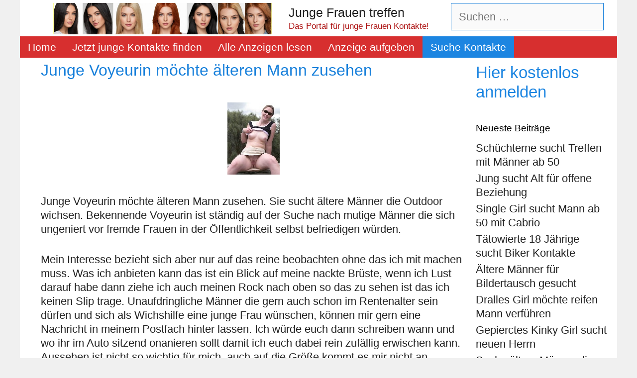

--- FILE ---
content_type: text/html; charset=UTF-8
request_url: https://www.jungefrauentreffen.com/junge-voyeurin-moechte-aelteren-mann-zusehen/
body_size: 13010
content:
<!DOCTYPE html>
<html lang="de">
<head>
	<meta charset="UTF-8">
	<title>Junge Voyeurin möchte älteren Mann zusehen &#8211; Junge Frauen treffen</title>
<meta name='robots' content='max-image-preview:large' />
<meta name="viewport" content="width=device-width, initial-scale=1"><link rel='dns-prefetch' href='//kit.fontawesome.com' />
<link rel='dns-prefetch' href='//fonts.googleapis.com' />
<link rel="alternate" type="application/rss+xml" title="Junge Frauen treffen &raquo; Feed" href="https://www.jungefrauentreffen.com/feed/" />
<link rel="alternate" type="application/rss+xml" title="Junge Frauen treffen &raquo; Kommentar-Feed" href="https://www.jungefrauentreffen.com/comments/feed/" />
<link rel="alternate" type="application/rss+xml" title="Junge Frauen treffen &raquo; Junge Voyeurin möchte älteren Mann zusehen-Kommentar-Feed" href="https://www.jungefrauentreffen.com/junge-voyeurin-moechte-aelteren-mann-zusehen/feed/" />
<link rel="alternate" title="oEmbed (JSON)" type="application/json+oembed" href="https://www.jungefrauentreffen.com/wp-json/oembed/1.0/embed?url=https%3A%2F%2Fwww.jungefrauentreffen.com%2Fjunge-voyeurin-moechte-aelteren-mann-zusehen%2F" />
<link rel="alternate" title="oEmbed (XML)" type="text/xml+oembed" href="https://www.jungefrauentreffen.com/wp-json/oembed/1.0/embed?url=https%3A%2F%2Fwww.jungefrauentreffen.com%2Fjunge-voyeurin-moechte-aelteren-mann-zusehen%2F&#038;format=xml" />
<style id='wp-img-auto-sizes-contain-inline-css'>
img:is([sizes=auto i],[sizes^="auto," i]){contain-intrinsic-size:3000px 1500px}
/*# sourceURL=wp-img-auto-sizes-contain-inline-css */
</style>
<style id='wp-emoji-styles-inline-css'>

	img.wp-smiley, img.emoji {
		display: inline !important;
		border: none !important;
		box-shadow: none !important;
		height: 1em !important;
		width: 1em !important;
		margin: 0 0.07em !important;
		vertical-align: -0.1em !important;
		background: none !important;
		padding: 0 !important;
	}
/*# sourceURL=wp-emoji-styles-inline-css */
</style>
<style id='wp-block-library-inline-css'>
:root{--wp-block-synced-color:#7a00df;--wp-block-synced-color--rgb:122,0,223;--wp-bound-block-color:var(--wp-block-synced-color);--wp-editor-canvas-background:#ddd;--wp-admin-theme-color:#007cba;--wp-admin-theme-color--rgb:0,124,186;--wp-admin-theme-color-darker-10:#006ba1;--wp-admin-theme-color-darker-10--rgb:0,107,160.5;--wp-admin-theme-color-darker-20:#005a87;--wp-admin-theme-color-darker-20--rgb:0,90,135;--wp-admin-border-width-focus:2px}@media (min-resolution:192dpi){:root{--wp-admin-border-width-focus:1.5px}}.wp-element-button{cursor:pointer}:root .has-very-light-gray-background-color{background-color:#eee}:root .has-very-dark-gray-background-color{background-color:#313131}:root .has-very-light-gray-color{color:#eee}:root .has-very-dark-gray-color{color:#313131}:root .has-vivid-green-cyan-to-vivid-cyan-blue-gradient-background{background:linear-gradient(135deg,#00d084,#0693e3)}:root .has-purple-crush-gradient-background{background:linear-gradient(135deg,#34e2e4,#4721fb 50%,#ab1dfe)}:root .has-hazy-dawn-gradient-background{background:linear-gradient(135deg,#faaca8,#dad0ec)}:root .has-subdued-olive-gradient-background{background:linear-gradient(135deg,#fafae1,#67a671)}:root .has-atomic-cream-gradient-background{background:linear-gradient(135deg,#fdd79a,#004a59)}:root .has-nightshade-gradient-background{background:linear-gradient(135deg,#330968,#31cdcf)}:root .has-midnight-gradient-background{background:linear-gradient(135deg,#020381,#2874fc)}:root{--wp--preset--font-size--normal:16px;--wp--preset--font-size--huge:42px}.has-regular-font-size{font-size:1em}.has-larger-font-size{font-size:2.625em}.has-normal-font-size{font-size:var(--wp--preset--font-size--normal)}.has-huge-font-size{font-size:var(--wp--preset--font-size--huge)}.has-text-align-center{text-align:center}.has-text-align-left{text-align:left}.has-text-align-right{text-align:right}.has-fit-text{white-space:nowrap!important}#end-resizable-editor-section{display:none}.aligncenter{clear:both}.items-justified-left{justify-content:flex-start}.items-justified-center{justify-content:center}.items-justified-right{justify-content:flex-end}.items-justified-space-between{justify-content:space-between}.screen-reader-text{border:0;clip-path:inset(50%);height:1px;margin:-1px;overflow:hidden;padding:0;position:absolute;width:1px;word-wrap:normal!important}.screen-reader-text:focus{background-color:#ddd;clip-path:none;color:#444;display:block;font-size:1em;height:auto;left:5px;line-height:normal;padding:15px 23px 14px;text-decoration:none;top:5px;width:auto;z-index:100000}html :where(.has-border-color){border-style:solid}html :where([style*=border-top-color]){border-top-style:solid}html :where([style*=border-right-color]){border-right-style:solid}html :where([style*=border-bottom-color]){border-bottom-style:solid}html :where([style*=border-left-color]){border-left-style:solid}html :where([style*=border-width]){border-style:solid}html :where([style*=border-top-width]){border-top-style:solid}html :where([style*=border-right-width]){border-right-style:solid}html :where([style*=border-bottom-width]){border-bottom-style:solid}html :where([style*=border-left-width]){border-left-style:solid}html :where(img[class*=wp-image-]){height:auto;max-width:100%}:where(figure){margin:0 0 1em}html :where(.is-position-sticky){--wp-admin--admin-bar--position-offset:var(--wp-admin--admin-bar--height,0px)}@media screen and (max-width:600px){html :where(.is-position-sticky){--wp-admin--admin-bar--position-offset:0px}}

/*# sourceURL=wp-block-library-inline-css */
</style><style id='global-styles-inline-css'>
:root{--wp--preset--aspect-ratio--square: 1;--wp--preset--aspect-ratio--4-3: 4/3;--wp--preset--aspect-ratio--3-4: 3/4;--wp--preset--aspect-ratio--3-2: 3/2;--wp--preset--aspect-ratio--2-3: 2/3;--wp--preset--aspect-ratio--16-9: 16/9;--wp--preset--aspect-ratio--9-16: 9/16;--wp--preset--color--black: #000000;--wp--preset--color--cyan-bluish-gray: #abb8c3;--wp--preset--color--white: #ffffff;--wp--preset--color--pale-pink: #f78da7;--wp--preset--color--vivid-red: #cf2e2e;--wp--preset--color--luminous-vivid-orange: #ff6900;--wp--preset--color--luminous-vivid-amber: #fcb900;--wp--preset--color--light-green-cyan: #7bdcb5;--wp--preset--color--vivid-green-cyan: #00d084;--wp--preset--color--pale-cyan-blue: #8ed1fc;--wp--preset--color--vivid-cyan-blue: #0693e3;--wp--preset--color--vivid-purple: #9b51e0;--wp--preset--color--contrast: var(--contrast);--wp--preset--color--contrast-2: var(--contrast-2);--wp--preset--color--contrast-3: var(--contrast-3);--wp--preset--color--base: var(--base);--wp--preset--color--base-2: var(--base-2);--wp--preset--color--base-3: var(--base-3);--wp--preset--color--accent: var(--accent);--wp--preset--color--global-color-8: var(--global-color-8);--wp--preset--color--global-color-9: var(--global-color-9);--wp--preset--gradient--vivid-cyan-blue-to-vivid-purple: linear-gradient(135deg,rgb(6,147,227) 0%,rgb(155,81,224) 100%);--wp--preset--gradient--light-green-cyan-to-vivid-green-cyan: linear-gradient(135deg,rgb(122,220,180) 0%,rgb(0,208,130) 100%);--wp--preset--gradient--luminous-vivid-amber-to-luminous-vivid-orange: linear-gradient(135deg,rgb(252,185,0) 0%,rgb(255,105,0) 100%);--wp--preset--gradient--luminous-vivid-orange-to-vivid-red: linear-gradient(135deg,rgb(255,105,0) 0%,rgb(207,46,46) 100%);--wp--preset--gradient--very-light-gray-to-cyan-bluish-gray: linear-gradient(135deg,rgb(238,238,238) 0%,rgb(169,184,195) 100%);--wp--preset--gradient--cool-to-warm-spectrum: linear-gradient(135deg,rgb(74,234,220) 0%,rgb(151,120,209) 20%,rgb(207,42,186) 40%,rgb(238,44,130) 60%,rgb(251,105,98) 80%,rgb(254,248,76) 100%);--wp--preset--gradient--blush-light-purple: linear-gradient(135deg,rgb(255,206,236) 0%,rgb(152,150,240) 100%);--wp--preset--gradient--blush-bordeaux: linear-gradient(135deg,rgb(254,205,165) 0%,rgb(254,45,45) 50%,rgb(107,0,62) 100%);--wp--preset--gradient--luminous-dusk: linear-gradient(135deg,rgb(255,203,112) 0%,rgb(199,81,192) 50%,rgb(65,88,208) 100%);--wp--preset--gradient--pale-ocean: linear-gradient(135deg,rgb(255,245,203) 0%,rgb(182,227,212) 50%,rgb(51,167,181) 100%);--wp--preset--gradient--electric-grass: linear-gradient(135deg,rgb(202,248,128) 0%,rgb(113,206,126) 100%);--wp--preset--gradient--midnight: linear-gradient(135deg,rgb(2,3,129) 0%,rgb(40,116,252) 100%);--wp--preset--font-size--small: 13px;--wp--preset--font-size--medium: 20px;--wp--preset--font-size--large: 36px;--wp--preset--font-size--x-large: 42px;--wp--preset--spacing--20: 0.44rem;--wp--preset--spacing--30: 0.67rem;--wp--preset--spacing--40: 1rem;--wp--preset--spacing--50: 1.5rem;--wp--preset--spacing--60: 2.25rem;--wp--preset--spacing--70: 3.38rem;--wp--preset--spacing--80: 5.06rem;--wp--preset--shadow--natural: 6px 6px 9px rgba(0, 0, 0, 0.2);--wp--preset--shadow--deep: 12px 12px 50px rgba(0, 0, 0, 0.4);--wp--preset--shadow--sharp: 6px 6px 0px rgba(0, 0, 0, 0.2);--wp--preset--shadow--outlined: 6px 6px 0px -3px rgb(255, 255, 255), 6px 6px rgb(0, 0, 0);--wp--preset--shadow--crisp: 6px 6px 0px rgb(0, 0, 0);}:where(.is-layout-flex){gap: 0.5em;}:where(.is-layout-grid){gap: 0.5em;}body .is-layout-flex{display: flex;}.is-layout-flex{flex-wrap: wrap;align-items: center;}.is-layout-flex > :is(*, div){margin: 0;}body .is-layout-grid{display: grid;}.is-layout-grid > :is(*, div){margin: 0;}:where(.wp-block-columns.is-layout-flex){gap: 2em;}:where(.wp-block-columns.is-layout-grid){gap: 2em;}:where(.wp-block-post-template.is-layout-flex){gap: 1.25em;}:where(.wp-block-post-template.is-layout-grid){gap: 1.25em;}.has-black-color{color: var(--wp--preset--color--black) !important;}.has-cyan-bluish-gray-color{color: var(--wp--preset--color--cyan-bluish-gray) !important;}.has-white-color{color: var(--wp--preset--color--white) !important;}.has-pale-pink-color{color: var(--wp--preset--color--pale-pink) !important;}.has-vivid-red-color{color: var(--wp--preset--color--vivid-red) !important;}.has-luminous-vivid-orange-color{color: var(--wp--preset--color--luminous-vivid-orange) !important;}.has-luminous-vivid-amber-color{color: var(--wp--preset--color--luminous-vivid-amber) !important;}.has-light-green-cyan-color{color: var(--wp--preset--color--light-green-cyan) !important;}.has-vivid-green-cyan-color{color: var(--wp--preset--color--vivid-green-cyan) !important;}.has-pale-cyan-blue-color{color: var(--wp--preset--color--pale-cyan-blue) !important;}.has-vivid-cyan-blue-color{color: var(--wp--preset--color--vivid-cyan-blue) !important;}.has-vivid-purple-color{color: var(--wp--preset--color--vivid-purple) !important;}.has-black-background-color{background-color: var(--wp--preset--color--black) !important;}.has-cyan-bluish-gray-background-color{background-color: var(--wp--preset--color--cyan-bluish-gray) !important;}.has-white-background-color{background-color: var(--wp--preset--color--white) !important;}.has-pale-pink-background-color{background-color: var(--wp--preset--color--pale-pink) !important;}.has-vivid-red-background-color{background-color: var(--wp--preset--color--vivid-red) !important;}.has-luminous-vivid-orange-background-color{background-color: var(--wp--preset--color--luminous-vivid-orange) !important;}.has-luminous-vivid-amber-background-color{background-color: var(--wp--preset--color--luminous-vivid-amber) !important;}.has-light-green-cyan-background-color{background-color: var(--wp--preset--color--light-green-cyan) !important;}.has-vivid-green-cyan-background-color{background-color: var(--wp--preset--color--vivid-green-cyan) !important;}.has-pale-cyan-blue-background-color{background-color: var(--wp--preset--color--pale-cyan-blue) !important;}.has-vivid-cyan-blue-background-color{background-color: var(--wp--preset--color--vivid-cyan-blue) !important;}.has-vivid-purple-background-color{background-color: var(--wp--preset--color--vivid-purple) !important;}.has-black-border-color{border-color: var(--wp--preset--color--black) !important;}.has-cyan-bluish-gray-border-color{border-color: var(--wp--preset--color--cyan-bluish-gray) !important;}.has-white-border-color{border-color: var(--wp--preset--color--white) !important;}.has-pale-pink-border-color{border-color: var(--wp--preset--color--pale-pink) !important;}.has-vivid-red-border-color{border-color: var(--wp--preset--color--vivid-red) !important;}.has-luminous-vivid-orange-border-color{border-color: var(--wp--preset--color--luminous-vivid-orange) !important;}.has-luminous-vivid-amber-border-color{border-color: var(--wp--preset--color--luminous-vivid-amber) !important;}.has-light-green-cyan-border-color{border-color: var(--wp--preset--color--light-green-cyan) !important;}.has-vivid-green-cyan-border-color{border-color: var(--wp--preset--color--vivid-green-cyan) !important;}.has-pale-cyan-blue-border-color{border-color: var(--wp--preset--color--pale-cyan-blue) !important;}.has-vivid-cyan-blue-border-color{border-color: var(--wp--preset--color--vivid-cyan-blue) !important;}.has-vivid-purple-border-color{border-color: var(--wp--preset--color--vivid-purple) !important;}.has-vivid-cyan-blue-to-vivid-purple-gradient-background{background: var(--wp--preset--gradient--vivid-cyan-blue-to-vivid-purple) !important;}.has-light-green-cyan-to-vivid-green-cyan-gradient-background{background: var(--wp--preset--gradient--light-green-cyan-to-vivid-green-cyan) !important;}.has-luminous-vivid-amber-to-luminous-vivid-orange-gradient-background{background: var(--wp--preset--gradient--luminous-vivid-amber-to-luminous-vivid-orange) !important;}.has-luminous-vivid-orange-to-vivid-red-gradient-background{background: var(--wp--preset--gradient--luminous-vivid-orange-to-vivid-red) !important;}.has-very-light-gray-to-cyan-bluish-gray-gradient-background{background: var(--wp--preset--gradient--very-light-gray-to-cyan-bluish-gray) !important;}.has-cool-to-warm-spectrum-gradient-background{background: var(--wp--preset--gradient--cool-to-warm-spectrum) !important;}.has-blush-light-purple-gradient-background{background: var(--wp--preset--gradient--blush-light-purple) !important;}.has-blush-bordeaux-gradient-background{background: var(--wp--preset--gradient--blush-bordeaux) !important;}.has-luminous-dusk-gradient-background{background: var(--wp--preset--gradient--luminous-dusk) !important;}.has-pale-ocean-gradient-background{background: var(--wp--preset--gradient--pale-ocean) !important;}.has-electric-grass-gradient-background{background: var(--wp--preset--gradient--electric-grass) !important;}.has-midnight-gradient-background{background: var(--wp--preset--gradient--midnight) !important;}.has-small-font-size{font-size: var(--wp--preset--font-size--small) !important;}.has-medium-font-size{font-size: var(--wp--preset--font-size--medium) !important;}.has-large-font-size{font-size: var(--wp--preset--font-size--large) !important;}.has-x-large-font-size{font-size: var(--wp--preset--font-size--x-large) !important;}
/*# sourceURL=global-styles-inline-css */
</style>

<style id='classic-theme-styles-inline-css'>
/*! This file is auto-generated */
.wp-block-button__link{color:#fff;background-color:#32373c;border-radius:9999px;box-shadow:none;text-decoration:none;padding:calc(.667em + 2px) calc(1.333em + 2px);font-size:1.125em}.wp-block-file__button{background:#32373c;color:#fff;text-decoration:none}
/*# sourceURL=/wp-includes/css/classic-themes.min.css */
</style>
<link rel='stylesheet' id='bsmwp-frontend-enqueue-style-font-css' href='https://fonts.googleapis.com/css?family=Poppins%3A600&#038;display=swap&#038;ver=1.0.0' media='all' />
<link rel='stylesheet' id='bsmwp-frontend-enqueue-style-font-lato-css' href='https://fonts.googleapis.com/css?family=Lato%3A400%2C700&#038;display=swap&#038;ver=1.0.0' media='all' />
<link rel='stylesheet' id='bsmwp-frontend-enqueue-style-custom-css' href='https://www.jungefrauentreffen.com/wp-content/plugins/fcform/bsm/css/custom.css?ver=1.0.0' media='all' />
<link rel='stylesheet' id='bsmwp-frontend-enqueue-style-custom2-css' href='https://www.jungefrauentreffen.com/wp-content/plugins/fcform/bsm/css/custom2.css?ver=1.0.0' media='all' />
<link rel='stylesheet' id='bsmwp-frontend-enqueue-style-custom3-css' href='https://www.jungefrauentreffen.com/wp-content/plugins/fcform/bsm/css/custom3.css?ver=1.0.0' media='all' />
<link rel='stylesheet' id='crp-style-masonry-css' href='https://www.jungefrauentreffen.com/wp-content/plugins/contextual-related-posts/css/masonry.min.css?ver=4.1.0' media='all' />
<link rel='stylesheet' id='generate-style-grid-css' href='https://www.jungefrauentreffen.com/wp-content/themes/generatepress/assets/css/unsemantic-grid.min.css?ver=3.6.0' media='all' />
<link rel='stylesheet' id='generate-style-css' href='https://www.jungefrauentreffen.com/wp-content/themes/generatepress/assets/css/style.min.css?ver=3.6.0' media='all' />
<style id='generate-style-inline-css'>
body{background-color:var(--base);color:#3a3a3a;}a{color:#993333;}a:visited{color:#9e5151;}a:hover, a:focus, a:active{color:#000000;}body .grid-container{max-width:1200px;}.wp-block-group__inner-container{max-width:1200px;margin-left:auto;margin-right:auto;}.site-header .header-image{width:440px;}.generate-back-to-top{font-size:20px;border-radius:3px;position:fixed;bottom:30px;right:30px;line-height:40px;width:40px;text-align:center;z-index:10;transition:opacity 300ms ease-in-out;opacity:0.1;transform:translateY(1000px);}.generate-back-to-top__show{opacity:1;transform:translateY(0);}:root{--contrast:#222222;--contrast-2:#575760;--contrast-3:#b2b2be;--base:#f0f0f0;--base-2:#f7f8f9;--base-3:#ffffff;--accent:#1880db;--global-color-8:#d72f2f;--global-color-9:#ad1313;}:root .has-contrast-color{color:var(--contrast);}:root .has-contrast-background-color{background-color:var(--contrast);}:root .has-contrast-2-color{color:var(--contrast-2);}:root .has-contrast-2-background-color{background-color:var(--contrast-2);}:root .has-contrast-3-color{color:var(--contrast-3);}:root .has-contrast-3-background-color{background-color:var(--contrast-3);}:root .has-base-color{color:var(--base);}:root .has-base-background-color{background-color:var(--base);}:root .has-base-2-color{color:var(--base-2);}:root .has-base-2-background-color{background-color:var(--base-2);}:root .has-base-3-color{color:var(--base-3);}:root .has-base-3-background-color{background-color:var(--base-3);}:root .has-accent-color{color:var(--accent);}:root .has-accent-background-color{background-color:var(--accent);}:root .has-global-color-8-color{color:var(--global-color-8);}:root .has-global-color-8-background-color{background-color:var(--global-color-8);}:root .has-global-color-9-color{color:var(--global-color-9);}:root .has-global-color-9-background-color{background-color:var(--global-color-9);}body, button, input, select, textarea{font-family:Arial, Helvetica, sans-serif;font-size:22px;}body{line-height:1.3;}.entry-content > [class*="wp-block-"]:not(:last-child):not(.wp-block-heading){margin-bottom:1.5em;}.main-title{font-family:Arial, Helvetica, sans-serif;font-weight:normal;}.site-description{font-family:Arial, Helvetica, sans-serif;font-size:17px;}.main-navigation a, .menu-toggle{font-size:21px;}.main-navigation .main-nav ul ul li a{font-size:18px;}.widget-title{font-size:19px;margin-bottom:12px;}.sidebar .widget, .footer-widgets .widget{font-size:22px;}h1{font-weight:300;font-size:34px;}h2{font-weight:300;font-size:33px;}h3{font-size:25px;}h4{font-size:32px;line-height:1.3em;}h5{font-size:33px;line-height:1.2em;}h6{font-size:33px;line-height:1.2em;}.site-info{font-size:21px;}@media (max-width:768px){.main-title{font-size:20px;}h1{font-size:30px;}h2{font-size:25px;}}.top-bar{background-color:#636363;color:#ffffff;}.top-bar a{color:#ffffff;}.top-bar a:hover{color:#303030;}.site-header{background-color:#ffffff;color:#000000;}.site-header a{color:#3a3a3a;}.site-header a:hover{color:#222222;}.main-title a,.main-title a:hover{color:var(--contrast);}.site-description{color:var(--global-color-9);}.main-navigation,.main-navigation ul ul{background-color:var(--global-color-8);}.main-navigation .main-nav ul li a, .main-navigation .menu-toggle, .main-navigation .menu-bar-items{color:#ffffff;}.main-navigation .main-nav ul li:not([class*="current-menu-"]):hover > a, .main-navigation .main-nav ul li:not([class*="current-menu-"]):focus > a, .main-navigation .main-nav ul li.sfHover:not([class*="current-menu-"]) > a, .main-navigation .menu-bar-item:hover > a, .main-navigation .menu-bar-item.sfHover > a{color:#ffffff;background-color:#b61313;}button.menu-toggle:hover,button.menu-toggle:focus,.main-navigation .mobile-bar-items a,.main-navigation .mobile-bar-items a:hover,.main-navigation .mobile-bar-items a:focus{color:#ffffff;}.main-navigation .main-nav ul li[class*="current-menu-"] > a{color:#ffffff;background-color:#1c85e1;}.navigation-search input[type="search"],.navigation-search input[type="search"]:active, .navigation-search input[type="search"]:focus, .main-navigation .main-nav ul li.search-item.active > a, .main-navigation .menu-bar-items .search-item.active > a{color:#ffffff;background-color:#b61313;}.main-navigation ul ul{background-color:#3f3f3f;}.main-navigation .main-nav ul ul li a{color:#ffffff;}.main-navigation .main-nav ul ul li:not([class*="current-menu-"]):hover > a,.main-navigation .main-nav ul ul li:not([class*="current-menu-"]):focus > a, .main-navigation .main-nav ul ul li.sfHover:not([class*="current-menu-"]) > a{color:#ffffff;background-color:#4f4f4f;}.main-navigation .main-nav ul ul li[class*="current-menu-"] > a{color:#ffffff;background-color:#4f4f4f;}.separate-containers .inside-article, .separate-containers .comments-area, .separate-containers .page-header, .one-container .container, .separate-containers .paging-navigation, .inside-page-header{color:var(--contrast);background-color:#ffffff;}.inside-article a,.paging-navigation a,.comments-area a,.page-header a{color:var(--global-color-9);}.inside-article a:hover,.paging-navigation a:hover,.comments-area a:hover,.page-header a:hover{color:var(--accent);}.entry-header h1,.page-header h1{color:var(--accent);}.entry-title a{color:var(--global-color-8);}.entry-title a:hover{color:var(--accent);}.entry-meta{color:#595959;}.entry-meta a{color:#595959;}.entry-meta a:hover{color:#b6d2eb;}h1{color:#222222;}h2{color:#222222;}h3{color:#222222;}.sidebar .widget{color:var(--contrast);background-color:#ffffff;}.sidebar .widget a{color:var(--contrast);}.sidebar .widget a:hover{color:var(--accent);}.sidebar .widget .widget-title{color:#000000;}.footer-widgets{background-color:#ffffff;}.footer-widgets .widget-title{color:#000000;}.site-info{color:#ffffff;background-color:var(--global-color-8);}.site-info a{color:#ffffff;}.site-info a:hover{color:var(--accent);}.footer-bar .widget_nav_menu .current-menu-item a{color:var(--accent);}input[type="text"],input[type="email"],input[type="url"],input[type="password"],input[type="search"],input[type="tel"],input[type="number"],textarea,select{color:#666666;background-color:#fafafa;border-color:var(--accent);}input[type="text"]:focus,input[type="email"]:focus,input[type="url"]:focus,input[type="password"]:focus,input[type="search"]:focus,input[type="tel"]:focus,input[type="number"]:focus,textarea:focus,select:focus{color:#666666;background-color:#ffffff;border-color:var(--global-color-8);}button,html input[type="button"],input[type="reset"],input[type="submit"],a.button,a.wp-block-button__link:not(.has-background){color:#ffffff;background-color:var(--accent);}button:hover,html input[type="button"]:hover,input[type="reset"]:hover,input[type="submit"]:hover,a.button:hover,button:focus,html input[type="button"]:focus,input[type="reset"]:focus,input[type="submit"]:focus,a.button:focus,a.wp-block-button__link:not(.has-background):active,a.wp-block-button__link:not(.has-background):focus,a.wp-block-button__link:not(.has-background):hover{color:#ffffff;background-color:var(--global-color-8);}a.generate-back-to-top{background-color:rgba( 0,0,0,0.4 );color:#ffffff;}a.generate-back-to-top:hover,a.generate-back-to-top:focus{background-color:rgba( 0,0,0,0.6 );color:#ffffff;}:root{--gp-search-modal-bg-color:var(--base-3);--gp-search-modal-text-color:var(--contrast);--gp-search-modal-overlay-bg-color:rgba(0,0,0,0.2);}@media (max-width: 768px){.main-navigation .menu-bar-item:hover > a, .main-navigation .menu-bar-item.sfHover > a{background:none;color:#ffffff;}}.inside-top-bar{padding:10px;}.inside-header{padding:6px 27px 4px 22px;}.separate-containers .inside-article, .separate-containers .comments-area, .separate-containers .page-header, .separate-containers .paging-navigation, .one-container .site-content, .inside-page-header{padding:5px 8px 5px 42px;}.site-main .wp-block-group__inner-container{padding:5px 8px 5px 42px;}.entry-content .alignwide, body:not(.no-sidebar) .entry-content .alignfull{margin-left:-42px;width:calc(100% + 50px);max-width:calc(100% + 50px);}.one-container.right-sidebar .site-main,.one-container.both-right .site-main{margin-right:8px;}.one-container.left-sidebar .site-main,.one-container.both-left .site-main{margin-left:42px;}.one-container.both-sidebars .site-main{margin:0px 8px 0px 42px;}.separate-containers .widget, .separate-containers .site-main > *, .separate-containers .page-header, .widget-area .main-navigation{margin-bottom:10px;}.separate-containers .site-main{margin:10px;}.both-right.separate-containers .inside-left-sidebar{margin-right:5px;}.both-right.separate-containers .inside-right-sidebar{margin-left:5px;}.both-left.separate-containers .inside-left-sidebar{margin-right:5px;}.both-left.separate-containers .inside-right-sidebar{margin-left:5px;}.separate-containers .page-header-image, .separate-containers .page-header-contained, .separate-containers .page-header-image-single, .separate-containers .page-header-content-single{margin-top:10px;}.separate-containers .inside-right-sidebar, .separate-containers .inside-left-sidebar{margin-top:10px;margin-bottom:10px;}.main-navigation .main-nav ul li a,.menu-toggle,.main-navigation .mobile-bar-items a{padding-left:16px;padding-right:16px;line-height:43px;}.main-navigation .main-nav ul ul li a{padding:7px 16px 7px 16px;}.main-navigation ul ul{width:169px;}.navigation-search input[type="search"]{height:43px;}.rtl .menu-item-has-children .dropdown-menu-toggle{padding-left:16px;}.menu-item-has-children .dropdown-menu-toggle{padding-right:16px;}.menu-item-has-children ul .dropdown-menu-toggle{padding-top:7px;padding-bottom:7px;margin-top:-7px;}.rtl .main-navigation .main-nav ul li.menu-item-has-children > a{padding-right:16px;}.widget-area .widget{padding:5px 11px 5px 11px;}.footer-widgets{padding:12px 40px 12px 40px;}.site-info{padding:15px;}@media (max-width:768px){.separate-containers .inside-article, .separate-containers .comments-area, .separate-containers .page-header, .separate-containers .paging-navigation, .one-container .site-content, .inside-page-header{padding:30px;}.site-main .wp-block-group__inner-container{padding:30px;}.site-info{padding-right:10px;padding-left:10px;}.entry-content .alignwide, body:not(.no-sidebar) .entry-content .alignfull{margin-left:-30px;width:calc(100% + 60px);max-width:calc(100% + 60px);}}@media (max-width: 768px){.main-navigation .menu-toggle,.main-navigation .mobile-bar-items,.sidebar-nav-mobile:not(#sticky-placeholder){display:block;}.main-navigation ul,.gen-sidebar-nav{display:none;}[class*="nav-float-"] .site-header .inside-header > *{float:none;clear:both;}}
h1.entry-title{font-size:32px;line-height:1.3em;}h2.entry-title{font-size:33px;line-height:1.3em;}.navigation-branding .main-title{font-weight:normal;text-transform:none;font-size:25px;font-family:Arial, Helvetica, sans-serif;}@media (max-width: 768px){.navigation-branding .main-title{font-size:20px;}}
@media (max-width: 768px){.main-navigation .menu-toggle,.main-navigation .mobile-bar-items a,.main-navigation .menu-bar-item > a{padding-left:5px;padding-right:5px;}}
/*# sourceURL=generate-style-inline-css */
</style>
<link rel='stylesheet' id='generate-mobile-style-css' href='https://www.jungefrauentreffen.com/wp-content/themes/generatepress/assets/css/mobile.min.css?ver=3.6.0' media='all' />
<link rel='stylesheet' id='generate-font-icons-css' href='https://www.jungefrauentreffen.com/wp-content/themes/generatepress/assets/css/components/font-icons.min.css?ver=3.6.0' media='all' />
<link rel='stylesheet' id='font-awesome-css' href='https://www.jungefrauentreffen.com/wp-content/themes/generatepress/assets/css/components/font-awesome.min.css?ver=4.7' media='all' />
<link rel='stylesheet' id='generate-navigation-branding-css' href='https://www.jungefrauentreffen.com/wp-content/plugins/gp-premium/menu-plus/functions/css/navigation-branding.min.css?ver=2.5.5' media='all' />
<style id='generate-navigation-branding-inline-css'>
@media (max-width: 768px){.site-header, #site-navigation, #sticky-navigation{display:none !important;opacity:0.0;}#mobile-header{display:block !important;width:100% !important;}#mobile-header .main-nav > ul{display:none;}#mobile-header.toggled .main-nav > ul, #mobile-header .menu-toggle, #mobile-header .mobile-bar-items{display:block;}#mobile-header .main-nav{-ms-flex:0 0 100%;flex:0 0 100%;-webkit-box-ordinal-group:5;-ms-flex-order:4;order:4;}}.navigation-branding img, .site-logo.mobile-header-logo img{height:43px;width:auto;}.navigation-branding .main-title{line-height:43px;}@media (max-width: 1210px){#site-navigation .navigation-branding, #sticky-navigation .navigation-branding{margin-left:10px;}}@media (max-width: 768px){.main-navigation:not(.slideout-navigation) .main-nav{-ms-flex:0 0 100%;flex:0 0 100%;}.main-navigation:not(.slideout-navigation) .inside-navigation{-ms-flex-wrap:wrap;flex-wrap:wrap;display:-webkit-box;display:-ms-flexbox;display:flex;}.nav-aligned-center .navigation-branding, .nav-aligned-left .navigation-branding{margin-right:auto;}.nav-aligned-center  .main-navigation.has-branding:not(.slideout-navigation) .inside-navigation .main-nav,.nav-aligned-center  .main-navigation.has-sticky-branding.navigation-stick .inside-navigation .main-nav,.nav-aligned-left  .main-navigation.has-branding:not(.slideout-navigation) .inside-navigation .main-nav,.nav-aligned-left  .main-navigation.has-sticky-branding.navigation-stick .inside-navigation .main-nav{margin-right:0px;}}
/*# sourceURL=generate-navigation-branding-inline-css */
</style>
<script src="https://www.jungefrauentreffen.com/wp-includes/js/jquery/jquery.min.js?ver=3.7.1" id="jquery-core-js"></script>
<script src="https://www.jungefrauentreffen.com/wp-includes/js/jquery/jquery-migrate.min.js?ver=3.4.1" id="jquery-migrate-js"></script>
<link rel="https://api.w.org/" href="https://www.jungefrauentreffen.com/wp-json/" /><link rel="alternate" title="JSON" type="application/json" href="https://www.jungefrauentreffen.com/wp-json/wp/v2/posts/356" /><link rel="EditURI" type="application/rsd+xml" title="RSD" href="https://www.jungefrauentreffen.com/xmlrpc.php?rsd" />
<meta name="generator" content="WordPress 6.9" />
<link rel="canonical" href="https://www.jungefrauentreffen.com/junge-voyeurin-moechte-aelteren-mann-zusehen/" />
<link rel='shortlink' href='https://www.jungefrauentreffen.com/?p=356' />
<link rel="pingback" href="https://www.jungefrauentreffen.com/xmlrpc.php">
<style>.recentcomments a{display:inline !important;padding:0 !important;margin:0 !important;}</style><link rel="icon" href="https://www.jungefrauentreffen.com/wp-content/uploads/cropped-junge-frauen-kontakte-1-32x32.jpg" sizes="32x32" />
<link rel="icon" href="https://www.jungefrauentreffen.com/wp-content/uploads/cropped-junge-frauen-kontakte-1-192x192.jpg" sizes="192x192" />
<link rel="apple-touch-icon" href="https://www.jungefrauentreffen.com/wp-content/uploads/cropped-junge-frauen-kontakte-1-180x180.jpg" />
<meta name="msapplication-TileImage" content="https://www.jungefrauentreffen.com/wp-content/uploads/cropped-junge-frauen-kontakte-1-270x270.jpg" />
<link rel='stylesheet' id='fcform-frontend-styles-css' href='https://www.jungefrauentreffen.com/wp-content/plugins/fcform/css/fcform.css?ver=1.1' media='all' />
</head>

<body class="wp-singular post-template-default single single-post postid-356 single-format-standard wp-custom-logo wp-embed-responsive wp-theme-generatepress post-image-above-header post-image-aligned-center sticky-menu-fade mobile-header right-sidebar nav-below-header one-container contained-header active-footer-widgets-0 nav-aligned-left header-aligned-center dropdown-hover" itemtype="https://schema.org/Blog" itemscope>
	<a class="screen-reader-text skip-link" href="#content" title="Zum Inhalt springen">Zum Inhalt springen</a>		<header class="site-header grid-container grid-parent" id="masthead" aria-label="Website"  itemtype="https://schema.org/WPHeader" itemscope>
			<div class="inside-header grid-container grid-parent">
							<div class="header-widget">
				<aside id="search-2" class="widget inner-padding widget_search"><form method="get" class="search-form" action="https://www.jungefrauentreffen.com/">
	<label>
		<span class="screen-reader-text">Suche nach:</span>
		<input type="search" class="search-field" placeholder="Suchen …" value="" name="s" title="Suche nach:">
	</label>
	<input type="submit" class="search-submit" value="Suchen"></form>
</aside>			</div>
			<div class="site-branding-container"><div class="site-logo">
					<a href="https://www.jungefrauentreffen.com/" rel="home">
						<img  class="header-image is-logo-image" alt="Junge Frauen treffen" src="https://www.jungefrauentreffen.com/wp-content/uploads/cropped-junge-frauen-kontakte-1-2.jpg" />
					</a>
				</div><div class="site-branding">
						<p class="main-title" itemprop="headline">
					<a href="https://www.jungefrauentreffen.com/" rel="home">Junge Frauen treffen</a>
				</p>
						<p class="site-description" itemprop="description">Das Portal für junge Frauen Kontakte!</p>
					</div></div>			</div>
		</header>
				<nav id="mobile-header" itemtype="https://schema.org/SiteNavigationElement" itemscope class="main-navigation mobile-header-navigation">
			<div class="inside-navigation grid-container grid-parent">
									<button class="menu-toggle" aria-controls="mobile-menu" aria-expanded="false">
						<span class="mobile-menu">Menü</span>					</button>
					<div id="mobile-menu" class="main-nav"><ul id="menu-ne1" class=" menu sf-menu"><li id="menu-item-7" class="menu-item menu-item-type-custom menu-item-object-custom menu-item-home menu-item-7"><a href="https://www.jungefrauentreffen.com/">Home</a></li>
<li id="menu-item-448" class="menu-item menu-item-type-custom menu-item-object-custom menu-item-448"><a href="https://www.jungefrauentreffen.com/jetzt-junge-kontakte-finden/">Jetzt junge Kontakte finden</a></li>
<li id="menu-item-303" class="menu-item menu-item-type-custom menu-item-object-custom menu-item-303"><a href="https://www.jungefrauentreffen.com/jetzt-junge-kontakte-finden/">Alle Anzeigen lesen</a></li>
<li id="menu-item-304" class="menu-item menu-item-type-custom menu-item-object-custom menu-item-304"><a href="https://www.jungefrauentreffen.com/jetzt-junge-kontakte-finden/">Anzeige aufgeben</a></li>
<li id="menu-item-442" class="menu-item menu-item-type-taxonomy menu-item-object-category current-post-ancestor current-menu-parent current-post-parent menu-item-442"><a href="https://www.jungefrauentreffen.com/category/suche-kontakte/">Suche Kontakte</a></li>
</ul></div>			</div><!-- .inside-navigation -->
		</nav><!-- #site-navigation -->
				<nav class="main-navigation grid-container grid-parent sub-menu-right" id="site-navigation" aria-label="Primär"  itemtype="https://schema.org/SiteNavigationElement" itemscope>
			<div class="inside-navigation grid-container grid-parent">
								<button class="menu-toggle" aria-controls="primary-menu" aria-expanded="false">
					<span class="mobile-menu">Menü</span>				</button>
				<div id="primary-menu" class="main-nav"><ul id="menu-ne1-1" class=" menu sf-menu"><li class="menu-item menu-item-type-custom menu-item-object-custom menu-item-home menu-item-7"><a href="https://www.jungefrauentreffen.com/">Home</a></li>
<li class="menu-item menu-item-type-custom menu-item-object-custom menu-item-448"><a href="https://www.jungefrauentreffen.com/jetzt-junge-kontakte-finden/">Jetzt junge Kontakte finden</a></li>
<li class="menu-item menu-item-type-custom menu-item-object-custom menu-item-303"><a href="https://www.jungefrauentreffen.com/jetzt-junge-kontakte-finden/">Alle Anzeigen lesen</a></li>
<li class="menu-item menu-item-type-custom menu-item-object-custom menu-item-304"><a href="https://www.jungefrauentreffen.com/jetzt-junge-kontakte-finden/">Anzeige aufgeben</a></li>
<li class="menu-item menu-item-type-taxonomy menu-item-object-category current-post-ancestor current-menu-parent current-post-parent menu-item-442"><a href="https://www.jungefrauentreffen.com/category/suche-kontakte/">Suche Kontakte</a></li>
</ul></div>			</div>
		</nav>
		
	<div class="site grid-container container hfeed grid-parent" id="page">
				<div class="site-content" id="content">
			
	<div class="content-area grid-parent mobile-grid-100 grid-75 tablet-grid-75" id="primary">
		<main class="site-main" id="main">
			
<article id="post-356" class="post-356 post type-post status-publish format-standard hentry category-suche-kontakte" itemtype="https://schema.org/CreativeWork" itemscope>
	<div class="inside-article">
					<header class="entry-header">
				<h1 class="entry-title" itemprop="headline">Junge Voyeurin möchte älteren Mann zusehen</h1>			</header>
			
		<div class="entry-content" itemprop="text">
			<p style="text-align: center;"><a href="https://www.jungefrauentreffen.com/jetzt-junge-kontakte-finden/" target="_blank" rel="noopener"><img decoding="async" class="alignnone size-full wp-image-357" src="https://www.jungefrauentreffen.com/wp-content/uploads/junge_frau_110.jpg" alt="Sie sucht ältere Männer " width="105" height="145" /></a></p>
<p>Junge Voyeurin möchte älteren Mann zusehen. Sie sucht ältere Männer die Outdoor wichsen. Bekennende Voyeurin ist ständig auf der Suche nach mutige Männer die sich ungeniert vor fremde Frauen in der Öffentlichkeit selbst befriedigen würden.</p>
<p>Mein Interesse bezieht sich aber nur auf das reine beobachten ohne das ich mit machen muss. Was ich anbieten kann das ist ein Blick auf meine nackte Brüste, wenn ich Lust darauf habe dann ziehe ich auch meinen Rock nach oben so das zu sehen ist das ich keinen Slip trage. Unaufdringliche Männer die gern auch schon im Rentenalter sein dürfen und sich als Wichshilfe eine junge Frau wünschen, können mir gern eine Nachricht in meinem Postfach hinter lassen. Ich würde euch dann schreiben wann und wo ihr im Auto sitzend onanieren sollt damit ich euch dabei rein zufällig erwischen kann. Aussehen ist nicht so wichtig für mich, auch auf die Größe kommt es mir nicht an, Hauptsache ich darf zu sehen wie ihr euch selbst mit der Hand befriedigt.</p>
<p>Die rein privaten Treffen erfolgen natürlich ohne finanziellen Interesse, mir geht es nur darum Spaß zu haben und meine Wirkung auf Männern zu testen.</p>
<h1 style="text-align: center;"><strong><a href="https://www.jungefrauentreffen.com/jetzt-junge-kontakte-finden/" target="_blank" rel="noopener">Nachricht schreiben</a></strong></h1>
<div class="crp_related     crp-masonry"><h3>weitere Kontakte:</h3><ul><li><a href="https://www.jungefrauentreffen.com/freches-junges-luder-sucht-cfnm-treffen/"     class="crp_link post-186"><figure><img width="105" height="145" src="https://www.jungefrauentreffen.com/wp-content/uploads/junge_frau_055.jpg" class="crp_firstcorrect crp_thumb crp_thumbnail" alt="junges Luder sucht CFNM" style="" title="Freches junges Luder sucht CFNM Treffen" /></figure><span class="crp_title">Freches junges Luder sucht CFNM Treffen</span></a></li><li><a href="https://www.jungefrauentreffen.com/junge-dame-moechte-reife-bi-maenner-treffen/"     class="crp_link post-320"><figure><img width="105" height="145" src="https://www.jungefrauentreffen.com/wp-content/uploads/junge_frau_098.jpg" class="crp_firstcorrect crp_thumb crp_thumbnail" alt="Junge Dame treffen" style="" title="Junge Dame möchte reife Bi Männer treffen" /></figure><span class="crp_title">Junge Dame möchte reife Bi Männer treffen</span></a></li><li><a href="https://www.jungefrauentreffen.com/girl-im-jeansrock-sucht-sex-abenteuer/"     class="crp_link post-213"><figure><img width="105" height="145" src="https://www.jungefrauentreffen.com/wp-content/uploads/junge_frau_064.jpg" class="crp_firstcorrect crp_thumb crp_thumbnail" alt="Girl im Jeansrock" style="" title="Girl im Jeansrock sucht Sex Abenteuer" /></figure><span class="crp_title">Girl im Jeansrock sucht Sex Abenteuer</span></a></li><li><a href="https://www.jungefrauentreffen.com/bikini-girl-18-sucht-ihn-fuer-sextreffen/"     class="crp_link post-103"><figure><img width="105" height="145" src="https://www.jungefrauentreffen.com/wp-content/uploads/junge_frau_028.jpg" class="crp_firstcorrect crp_thumb crp_thumbnail" alt="Bikini Girl sucht Ihn" style="" title="Bikini Girl 18 sucht Ihn für Sextreffen" /></figure><span class="crp_title">Bikini Girl 18 sucht Ihn für Sextreffen</span></a></li><li><a href="https://www.jungefrauentreffen.com/suche-aeltere-maenner-zum-fuesse-wichsen/"     class="crp_link post-151"><figure><img width="105" height="145" src="https://www.jungefrauentreffen.com/wp-content/uploads/junge_frau_044.jpg" class="crp_firstcorrect crp_thumb crp_thumbnail" alt="Suche ältere Männer" style="" title="Suche ältere Männer zum Füße wichsen" /></figure><span class="crp_title">Suche ältere Männer zum Füße wichsen</span></a></li><li><a href="https://www.jungefrauentreffen.com/studentin-mit-grossen-bruesten-sucht-treffen/"     class="crp_link post-222"><figure><img width="105" height="145" src="https://www.jungefrauentreffen.com/wp-content/uploads/junge_frau_067.jpg" class="crp_firstcorrect crp_thumb crp_thumbnail" alt="Studentin große Brüste" style="" title="Studentin mit großen Brüsten sucht Treffen" /></figure><span class="crp_title">Studentin mit großen Brüsten sucht Treffen</span></a></li><li><a href="https://www.jungefrauentreffen.com/wer-schenkt-junger-single-frau-sexspielzeug/"     class="crp_link post-329"><figure><img width="105" height="145" src="https://www.jungefrauentreffen.com/wp-content/uploads/junge_frau_101.jpg" class="crp_firstcorrect crp_thumb crp_thumbnail" alt="Single Frau Sexspielzeug" style="" title="Wer schenkt junger Single Frau Sexspielzeug" /></figure><span class="crp_title">Wer schenkt junger Single Frau Sexspielzeug</span></a></li><li><a href="https://www.jungefrauentreffen.com/junge-blondine-sucht-reifen-fussdiener/"     class="crp_link post-40"><figure><img width="105" height="145" src="https://www.jungefrauentreffen.com/wp-content/uploads/junge_frau_007.jpg" class="crp_firstcorrect crp_thumb crp_thumbnail" alt="Blondine sucht Fußdiener" style="" title="Junge Blondine sucht reifen Fußdiener" /></figure><span class="crp_title">Junge Blondine sucht reifen Fußdiener</span></a></li><li><a href="https://www.jungefrauentreffen.com/wir-zwei-maedels-suchen-devoten-ihn-ab-50/"     class="crp_link post-260"><figure><img width="105" height="145" src="https://www.jungefrauentreffen.com/wp-content/uploads/junge_frau_079.jpg" class="crp_firstcorrect crp_thumb crp_thumbnail" alt="Mädels suchen devoten Ihn" style="" title="Wir zwei Mädels suchen devoten Ihn ab 50" /></figure><span class="crp_title">Wir zwei Mädels suchen devoten Ihn ab 50</span></a></li></ul><div class="crp_clear"></div></div>		</div>

				<footer class="entry-meta" aria-label="Beitragsmeta">
			<span class="cat-links"><span class="screen-reader-text">Kategorien </span><a href="https://www.jungefrauentreffen.com/category/suche-kontakte/" rel="category tag">Suche Kontakte</a></span> 		<nav id="nav-below" class="post-navigation" aria-label="Beiträge">
			<div class="nav-previous"><span class="prev"><a href="https://www.jungefrauentreffen.com/suche-alte-maenner-fuer-high-heel-trampling/" rel="prev">Suche alte Männer für High Heel Trampling</a></span></div><div class="nav-next"><span class="next"><a href="https://www.jungefrauentreffen.com/sexdiener-fuer-junge-stiefelherrin-gesucht/" rel="next">Sexdiener für junge Stiefelherrin gesucht</a></span></div>		</nav>
				</footer>
			</div>
</article>

			<div class="comments-area">
				<div id="comments">

		<div id="respond" class="comment-respond">
		<h3 id="reply-title" class="comment-reply-title">Schreibe einen Kommentar <small><a rel="nofollow" id="cancel-comment-reply-link" href="/junge-voyeurin-moechte-aelteren-mann-zusehen/#respond" style="display:none;">Antwort abbrechen</a></small></h3><form action="https://www.jungefrauentreffen.com/wp-comments-post.php" method="post" id="commentform" class="comment-form"><p class="comment-form-comment"><label for="comment" class="screen-reader-text">Kommentar</label><textarea autocomplete="new-password"  id="b19e873480"  name="b19e873480"   cols="45" rows="8" required></textarea><textarea id="comment" aria-label="hp-comment" aria-hidden="true" name="comment" autocomplete="new-password" style="padding:0 !important;clip:rect(1px, 1px, 1px, 1px) !important;position:absolute !important;white-space:nowrap !important;height:1px !important;width:1px !important;overflow:hidden !important;" tabindex="-1"></textarea><script data-noptimize>document.getElementById("comment").setAttribute( "id", "acb660d69c018e49b74431c7f78544f8" );document.getElementById("b19e873480").setAttribute( "id", "comment" );</script></p><label for="author" class="screen-reader-text">Name</label><input placeholder="Name *" id="author" name="author" type="text" value="" size="30" required />
<label for="email" class="screen-reader-text">E-Mail-Adresse</label><input placeholder="E-Mail-Adresse *" id="email" name="email" type="email" value="" size="30" required />
<label for="url" class="screen-reader-text">Website</label><input placeholder="Website" id="url" name="url" type="url" value="" size="30" />
<p class="form-submit"><input name="submit" type="submit" id="submit" class="submit" value="Kommentar abschicken" /> <input type='hidden' name='comment_post_ID' value='356' id='comment_post_ID' />
<input type='hidden' name='comment_parent' id='comment_parent' value='0' />
</p></form>	</div><!-- #respond -->
	
</div><!-- #comments -->
			</div>

					</main>
	</div>

	<div class="widget-area sidebar is-right-sidebar grid-25 tablet-grid-25 grid-parent" id="right-sidebar">
	<div class="inside-right-sidebar">
		<aside id="custom_html-2" class="widget_text widget inner-padding widget_custom_html"><div class="textwidget custom-html-widget"><h2><a href="https://www.jungefrauentreffen.com/jetzt-junge-kontakte-finden/"><span style="color: #1c85e1;"> Hier kostenlos anmelden</span></a></h2></div></aside>
		<aside id="recent-posts-2" class="widget inner-padding widget_recent_entries">
		<h2 class="widget-title">Neueste Beiträge</h2>
		<ul>
											<li>
					<a href="https://www.jungefrauentreffen.com/schuechterne-sucht-treffen-mit-maenner-ab-50/">Schüchterne sucht Treffen mit Männer ab 50</a>
									</li>
											<li>
					<a href="https://www.jungefrauentreffen.com/jung-sucht-alt-fuer-offene-beziehung/">Jung sucht Alt für offene Beziehung</a>
									</li>
											<li>
					<a href="https://www.jungefrauentreffen.com/single-girl-sucht-mann-ab-50-mit-cabrio/">Single Girl sucht Mann ab 50 mit Cabrio</a>
									</li>
											<li>
					<a href="https://www.jungefrauentreffen.com/taetowierte-18-jaehrige-sucht-biker-kontakte/">Tätowierte 18 Jährige sucht Biker Kontakte</a>
									</li>
											<li>
					<a href="https://www.jungefrauentreffen.com/aeltere-maenner-fuer-bildertausch-gesucht/">Ältere Männer für Bildertausch gesucht</a>
									</li>
											<li>
					<a href="https://www.jungefrauentreffen.com/dralles-girl-moechte-reifen-mann-verfuehren/">Dralles Girl möchte reifen Mann verführen</a>
									</li>
											<li>
					<a href="https://www.jungefrauentreffen.com/gepierctes-kinky-girl-sucht-neuen-herrn/">Gepierctes Kinky Girl sucht neuen Herrn</a>
									</li>
											<li>
					<a href="https://www.jungefrauentreffen.com/suche-aeltere-maenner-die-auch-strumpfhosen-tragen/">Suche ältere Männer die auch Strumpfhosen tragen</a>
									</li>
											<li>
					<a href="https://www.jungefrauentreffen.com/jeans-girls-sucht-grosszuegigen-ihn-ab-60/">Jeans Girls sucht großzügigen Ihn ab 60</a>
									</li>
											<li>
					<a href="https://www.jungefrauentreffen.com/sexy-ungarin-sucht-geschaeftsmaenner-fuer-hotel-treffen/">Sexy Ungarin sucht Geschäftsmänner für Hotel Treffen</a>
									</li>
					</ul>

		</aside><aside id="custom_html-3" class="widget_text widget inner-padding widget_custom_html"><div class="textwidget custom-html-widget"><h2><a href="https://www.jungefrauentreffen.com/jetzt-junge-kontakte-finden/"><span style="color: #1c85e1;"> Hier kostenlos anmelden</span></a></h2></div></aside><aside id="categories-2" class="widget inner-padding widget_categories"><h2 class="widget-title">Kategorien</h2>
			<ul>
					<li class="cat-item cat-item-1"><a href="https://www.jungefrauentreffen.com/category/suche-kontakte/">Suche Kontakte</a>
</li>
			</ul>

			</aside><aside id="recent-comments-2" class="widget inner-padding widget_recent_comments"><h2 class="widget-title">Neueste Kommentare</h2><ul id="recentcomments"><li class="recentcomments"><span class="comment-author-link">Oliver</span> bei <a href="https://www.jungefrauentreffen.com/juenger-sucht-aelter-fuer-sex-im-auto/#comment-15331">Jünger sucht Älter für Sex im Auto</a></li><li class="recentcomments"><span class="comment-author-link">Ali</span> bei <a href="https://www.jungefrauentreffen.com/sie-21-sucht-aelteren-ihn-fuer-oralsex/#comment-14700">Sie 21 sucht älteren Ihn für Oralsex</a></li><li class="recentcomments"><span class="comment-author-link">Friedhelm P.</span> bei <a href="https://www.jungefrauentreffen.com/junge-mutti-sucht-aelteres-adult-baby/#comment-11466">Junge Mutti sucht älteres Adult Baby</a></li><li class="recentcomments"><span class="comment-author-link">Andreas A.</span> bei <a href="https://www.jungefrauentreffen.com/bisexuelles-frauen-paar-sucht-potenten-rentner-fuer-sex/#comment-11353">Bisexuelles Frauen Paar sucht potenten Rentner für Sex</a></li><li class="recentcomments"><span class="comment-author-link">Andreas A.</span> bei <a href="https://www.jungefrauentreffen.com/zwei-freundinnen-mitte-20-sucht-reifen-ihn/#comment-11352">Zwei Freundinnen Mitte 20 sucht reifen Ihn</a></li></ul></aside>	</div>
</div>

	</div>
</div>


<div class="site-footer grid-container grid-parent">
			<footer class="site-info" aria-label="Website"  itemtype="https://schema.org/WPFooter" itemscope>
			<div class="inside-site-info grid-container grid-parent">
								<div class="copyright-bar">
					&copy; www.jungefrauentreffen.com 2010 - 2026 - <a href="https://www.jungefrauentreffen.com/datenschutzerklaerung/">Datenschutz</a> - <a href="https://www.jungefrauentreffen.com/impressum/">Impressum</a>				</div>
			</div>
		</footer>
		</div>

<a title="Nach oben scrollen" aria-label="Nach oben scrollen" rel="nofollow" href="#" class="generate-back-to-top" data-scroll-speed="400" data-start-scroll="300" role="button">
					
				</a><script type="speculationrules">
{"prefetch":[{"source":"document","where":{"and":[{"href_matches":"/*"},{"not":{"href_matches":["/wp-*.php","/wp-admin/*","/wp-content/uploads/*","/wp-content/*","/wp-content/plugins/*","/wp-content/themes/generatepress/*","/*\\?(.+)"]}},{"not":{"selector_matches":"a[rel~=\"nofollow\"]"}},{"not":{"selector_matches":".no-prefetch, .no-prefetch a"}}]},"eagerness":"conservative"}]}
</script>
<script id="generate-a11y">
!function(){"use strict";if("querySelector"in document&&"addEventListener"in window){var e=document.body;e.addEventListener("pointerdown",(function(){e.classList.add("using-mouse")}),{passive:!0}),e.addEventListener("keydown",(function(){e.classList.remove("using-mouse")}),{passive:!0})}}();
</script>
<script src="https://kit.fontawesome.com/a81368914c.js?ver=1.0.0" id="bsmwp-frontend-enqueue-script-font-js"></script>
<script src="https://www.jungefrauentreffen.com/wp-content/plugins/fcform/bsm/js/typed.min.js?ver=1.0.0" id="bsmwp-frontend-enqueue-script-typed-js"></script>
<script src="https://www.jungefrauentreffen.com/wp-content/plugins/fcform/bsm/js/custom.js?ver=1.0.0" id="bsmwp-frontend-enqueue-script-custom-js"></script>
<script id="generate-menu-js-before">
var generatepressMenu = {"toggleOpenedSubMenus":true,"openSubMenuLabel":"Untermen\u00fc \u00f6ffnen","closeSubMenuLabel":"Untermen\u00fc schlie\u00dfen"};
//# sourceURL=generate-menu-js-before
</script>
<script src="https://www.jungefrauentreffen.com/wp-content/themes/generatepress/assets/js/menu.min.js?ver=3.6.0" id="generate-menu-js"></script>
<script id="generate-back-to-top-js-before">
var generatepressBackToTop = {"smooth":true};
//# sourceURL=generate-back-to-top-js-before
</script>
<script src="https://www.jungefrauentreffen.com/wp-content/themes/generatepress/assets/js/back-to-top.min.js?ver=3.6.0" id="generate-back-to-top-js"></script>
<script src="https://www.jungefrauentreffen.com/wp-includes/js/comment-reply.min.js?ver=6.9" id="comment-reply-js" async data-wp-strategy="async" fetchpriority="low"></script>
<script id="fcform-typed-js-before">
var tSpeed = 80;
//# sourceURL=fcform-typed-js-before
</script>
<script src="https://www.jungefrauentreffen.com/wp-content/plugins/fcform/js/typed.min.js?ver=1.1" id="fcform-typed-js"></script>
<script src="https://www.jungefrauentreffen.com/wp-content/plugins/fcform/js/fcform.js?ver=1.1" id="fcform-fcform-js"></script>
<script id="wp-emoji-settings" type="application/json">
{"baseUrl":"https://s.w.org/images/core/emoji/17.0.2/72x72/","ext":".png","svgUrl":"https://s.w.org/images/core/emoji/17.0.2/svg/","svgExt":".svg","source":{"concatemoji":"https://www.jungefrauentreffen.com/wp-includes/js/wp-emoji-release.min.js?ver=6.9"}}
</script>
<script type="module">
/*! This file is auto-generated */
const a=JSON.parse(document.getElementById("wp-emoji-settings").textContent),o=(window._wpemojiSettings=a,"wpEmojiSettingsSupports"),s=["flag","emoji"];function i(e){try{var t={supportTests:e,timestamp:(new Date).valueOf()};sessionStorage.setItem(o,JSON.stringify(t))}catch(e){}}function c(e,t,n){e.clearRect(0,0,e.canvas.width,e.canvas.height),e.fillText(t,0,0);t=new Uint32Array(e.getImageData(0,0,e.canvas.width,e.canvas.height).data);e.clearRect(0,0,e.canvas.width,e.canvas.height),e.fillText(n,0,0);const a=new Uint32Array(e.getImageData(0,0,e.canvas.width,e.canvas.height).data);return t.every((e,t)=>e===a[t])}function p(e,t){e.clearRect(0,0,e.canvas.width,e.canvas.height),e.fillText(t,0,0);var n=e.getImageData(16,16,1,1);for(let e=0;e<n.data.length;e++)if(0!==n.data[e])return!1;return!0}function u(e,t,n,a){switch(t){case"flag":return n(e,"\ud83c\udff3\ufe0f\u200d\u26a7\ufe0f","\ud83c\udff3\ufe0f\u200b\u26a7\ufe0f")?!1:!n(e,"\ud83c\udde8\ud83c\uddf6","\ud83c\udde8\u200b\ud83c\uddf6")&&!n(e,"\ud83c\udff4\udb40\udc67\udb40\udc62\udb40\udc65\udb40\udc6e\udb40\udc67\udb40\udc7f","\ud83c\udff4\u200b\udb40\udc67\u200b\udb40\udc62\u200b\udb40\udc65\u200b\udb40\udc6e\u200b\udb40\udc67\u200b\udb40\udc7f");case"emoji":return!a(e,"\ud83e\u1fac8")}return!1}function f(e,t,n,a){let r;const o=(r="undefined"!=typeof WorkerGlobalScope&&self instanceof WorkerGlobalScope?new OffscreenCanvas(300,150):document.createElement("canvas")).getContext("2d",{willReadFrequently:!0}),s=(o.textBaseline="top",o.font="600 32px Arial",{});return e.forEach(e=>{s[e]=t(o,e,n,a)}),s}function r(e){var t=document.createElement("script");t.src=e,t.defer=!0,document.head.appendChild(t)}a.supports={everything:!0,everythingExceptFlag:!0},new Promise(t=>{let n=function(){try{var e=JSON.parse(sessionStorage.getItem(o));if("object"==typeof e&&"number"==typeof e.timestamp&&(new Date).valueOf()<e.timestamp+604800&&"object"==typeof e.supportTests)return e.supportTests}catch(e){}return null}();if(!n){if("undefined"!=typeof Worker&&"undefined"!=typeof OffscreenCanvas&&"undefined"!=typeof URL&&URL.createObjectURL&&"undefined"!=typeof Blob)try{var e="postMessage("+f.toString()+"("+[JSON.stringify(s),u.toString(),c.toString(),p.toString()].join(",")+"));",a=new Blob([e],{type:"text/javascript"});const r=new Worker(URL.createObjectURL(a),{name:"wpTestEmojiSupports"});return void(r.onmessage=e=>{i(n=e.data),r.terminate(),t(n)})}catch(e){}i(n=f(s,u,c,p))}t(n)}).then(e=>{for(const n in e)a.supports[n]=e[n],a.supports.everything=a.supports.everything&&a.supports[n],"flag"!==n&&(a.supports.everythingExceptFlag=a.supports.everythingExceptFlag&&a.supports[n]);var t;a.supports.everythingExceptFlag=a.supports.everythingExceptFlag&&!a.supports.flag,a.supports.everything||((t=a.source||{}).concatemoji?r(t.concatemoji):t.wpemoji&&t.twemoji&&(r(t.twemoji),r(t.wpemoji)))});
//# sourceURL=https://www.jungefrauentreffen.com/wp-includes/js/wp-emoji-loader.min.js
</script>

</body>
</html>
